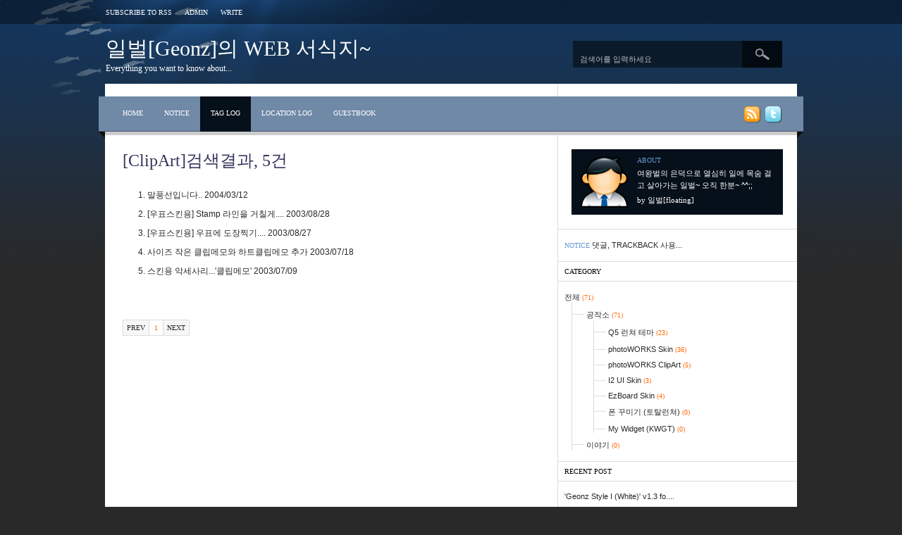

--- FILE ---
content_type: text/html; charset=utf-8
request_url: http://blog.geonz.net/tag/ClipArt
body_size: 4369
content:
<!DOCTYPE html PUBLIC "-//W3C//DTD XHTML 1.0 Transitional//EN" "http://www.w3.org/TR/xhtml1/DTD/xhtml1-transitional.dtd">
<html xmlns="http://www.w3.org/1999/xhtml">
<head>
<meta name="generator" content="Textcube 1.8.6 : Accelerando" />
<meta http-equiv="Content-Type" content="text/html; charset=utf-8" />
<link rel="alternate" type="application/rss+xml" title="일벌[Geonz]의 WEB 서식지~" href="http://blog.geonz.net/rss" />
<link rel="stylesheet" media="screen" type="text/css" href="http://blog.geonz.net/skin/blog/sea_final/style.css" />
<link rel="shortcut icon" href="/favicon.ico" />
<title> - 일벌[Geonz]의 WEB 서식지~</title>
	<script type="text/javascript" src="/resources/script/jquery/jquery-1.4.js"></script>
	<script type="text/javascript">jQuery.noConflict();</script>
	<script type="text/javascript" src="/resources/script/EAF4.js"></script>
	<script type="text/javascript" src="/resources/script/common2.js"></script>
	<script type="text/javascript" src="/resources/script/gallery.js" ></script>
	<script type="text/javascript" src="/resources/script/flash.js" ></script>
	<link rel="stylesheet" href="http://blog.geonz.net/resources/style/system.css" type="text/css" media="screen" />
<link rel="apple-touch-icon" href="http://blog.geonz.net/index.gif" /></head>

<body id="tt-body-tag">
	<!--
		Textcube 1.8.6 : Accelerando

		Homepage: http://www.textcube.org/
		Copyright &copy; 2004-2011. Needlworks / Tatter Network Foundation. All rights reserved. Licensed under the GPL.
	-->
	<script type="text/javascript">
	//<![CDATA[
		var servicePath = "";
		var serviceURL  = "http://blog.geonz.net";
		var blogURL = "";
		var prevURL = "";
		var nextURL = "";
		var commentKey = "9e959362bbb8c2c16a62e8af158f1d5f";
		var doesHaveOwnership = false;
		var isReaderEnabled = true;
		var messages = {
			"trackbackUrlCopied": "엮인글 주소가 복사되었습니다.",
			"operationFailed": "실패했습니다.",
			"confirmTrackbackDelete": "선택된 글걸기를 삭제합니다. 계속 하시겠습니까?",
			"confirmEntryDelete": "이 글 및 이미지 파일을 완전히 삭제합니다. 계속 하시겠습니까?",
			"onSaving": "저장하고 있습니다"
		}
	//]]>
	</script>
	<script type="text/javascript">
		//<![CDATA[
			document.onkeydown = processShortcut;
		//]]>
	</script>
<div style="position:absolute;top:0;left:0; background-color:transparent;background-image:none">
<script type="text/javascript">
//<![CDATA[
	AC_FL_RunContent(
		'codebase','http://fpdownload.macromedia.com/pub/shockwave/cabs/flash/swflash.cab#version=8,0,0,0',
		'width','1',
		'height','1',
		'id','clipboardPoter',
		'src','/resources/script/clipboardPoter/clipboardPoter',
		'wmode','transparent',
		'name','clipboardPoter',
		'allowscriptaccess','sameDomain',
		'pluginspage','http://www.macromedia.com/go/getflashplayer',
		'movie','/resources/script/clipboardPoter/clipboardPoter',
		'flashvars', 'callback=onClipBoard'
	);
	window.clipboardPoter = document.getElementById("clipboardPoter");
//]]>
</script>
</div>

<div id="containerWrap">
<div id="container">

	<div id="topMenu">
		<a href="http://blog.geonz.net/rss" title="구독하기">Subscribe to RSS</a>
		<a href="/owner" title="관리자">Admin</a>
		<a href="/owner/entry/post" title="글쓰기">Write</a>
	</div><!--topMenu-->

	<div id="header">
		<h1><a href="/" title="처음으로">일벌[Geonz]의 WEB 서식지~</a></h1>
		<span class="subTitle">Everything you want to know about...</span>
		<div class="search">
			<form id="TTSearchForm" name="TTSearchForm" action="/search/" method="get" onsubmit="return searchBlog();">
				<input class="searchinput" type="text" name="search" value="검색어를 입력하세요" onfocus="this.value=''" onkeypress="if (event.keyCode == 13) { searchBlog(); }"/><input class="submit" type="image" src="http://blog.geonz.net/skin/blog/sea_final/images/btSearch.gif"  onclick="searchBlog();"/>
			</form>
		</div>
	</div>
	<!--header-->

	<div id="wrapperL">

		<div id="wrapperR">

			<div id="wrapper" class="clearfix">

				<div id="menu" class="clearfix">
					<a href="/" title="처음으로" class="blog"><span>Home</span></a>
					<a href="/notice" title="공지" class="notice">Notice</a>
					<a href="/tag" title="태그" class="tag">Tag Log</a>
					<a href="/location" title="지역로그" class="localog">Location Log</a>
					<!-- a href="/media" title="미디어로그" class="media">Media Log</a -->
					<a href="/guestbook" title="방명록" class="guestbook">Guestbook</a>
					<a href="http://twitter.com/imgeonz" title="트위터에서 팔로우하기" class="btTwitter"><img src="http://blog.geonz.net/skin/blog/sea_final/images/btTwitter.gif" alt="Follow me on Twitter" /></a>
					<a href="http://blog.geonz.net/rss" title="구독하기" class="btRss"><img src="http://blog.geonz.net/skin/blog/sea_final/images/btRss.gif" alt="RSS 구독" /></a>
				</div><!--//menu-->

				<div id="content">

					<div id="nonEntry">

						
							<div id="searchList">
								<h3>[ClipArt]검색결과, <span class="cnt">5</span>건</h3>
								<ol>
									
										<li>
											<a href="/entry/말풍선입니다">말풍선입니다.. <span class="date">2004/03/12</span> <span class="cnt"></span></a>
										</li>
									
										<li>
											<a href="/entry/우표스킨용-Stamp-라인을-거칠게">[우표스킨용] Stamp 라인을 거칠게.... <span class="date">2003/08/28</span> <span class="cnt"></span></a>
										</li>
									
										<li>
											<a href="/entry/우표스킨용-우표에-도장찍기">[우표스킨용] 우표에 도장찍기.... <span class="date">2003/08/27</span> <span class="cnt"></span></a>
										</li>
									
										<li>
											<a href="/entry/사이즈-작은-클립메모와-하트클립메모-추가">사이즈 작은 클립메모와 하트클립메모 추가 <span class="date">2003/07/18</span> <span class="cnt"></span></a>
										</li>
									
										<li>
											<a href="/entry/스킨용-악세사리클립메모">스킨용 악세사리...'클립메모' <span class="date">2003/07/09</span> <span class="cnt"></span></a>
										</li>
									
								</ol>
							</div>
						

						

						

						

						

						

						

					</div><!--//nonEntry-->

					

					
						<div id="paging" class="clearfix">
							<a  class="prev">Prev</a>
							<span class="numbox">
								
									<a  class="num"><span class="selected" >1</span></a>
								
							</span>
							<a  class="next">Next</a>
						</div>
					

				</div><!--//content-->

				<div id="sidebar">

					
							<!-- 블로그 이미지/ 설명-->
							<div id="blogImage">
								<div class="blogImageBody clearfix">
									<img src="http://blog.geonz.net/attach/1/6645509867.png" alt="일벌[floating]" />
									<span class="about">about</span>
									<p>여왕벌의 은덕으로 열심히 일에 목숨 걸고 살아가는 일벌~ 
오직 한분~ ^^;;</p>
									<span class="blogger">by 일벌[floating]</span>
								</div>
							</div>
						
							<!--공지사항-->
							<div class="hslice" id="recentNoticeWebslice" style="margin:0;padding:0;">
<h4 class="entry-title" style="visibility:hidden;height:0;margin:0;padding:0;">일벌[Geonz]의 WEB 서식지~ - 최근 공지</h4>
<div class="entry-content" style="margin:0;padding:0;">

							<div id="notice">
								<ul>
									
										<li><span class="noticeText">notice</span> <a href="/notice/%EB%8C%93%EA%B8%80%2C%20TRACKBACK%20%EC%82%AC%EC%9A%A9%ED%95%A0%20%EC%88%98%20%EC%97%86%EC%8A%B5%EB%8B%88%EB%8B%A4.">댓글, TRACKBACK 사용...</a></li>
									
								</ul>
							</div>
							
</div>
</div>

						
							<!--카테고리-->
							<div id="category">
								<h3>Category</h3>
								<ul>
<li>
<a href="/category" class="categoryItem">전체 <span class="c_cnt">(71)</span></a>
<ul>
<li>
<a href="/category/공작소" class="categoryItem">공작소 <span class="c_cnt">(71)</span></a>
<ul>
<li>
<a href="/category/공작소/Q5%20런쳐%20테마" class="categoryItem">Q5 런쳐 테마 <span class="c_cnt">(23)</span></a>
</li>
<li>
<a href="/category/공작소/photoWORKS%20Skin" class="categoryItem">photoWORKS Skin <span class="c_cnt">(36)</span></a>
</li>
<li>
<a href="/category/공작소/photoWORKS%20ClipArt" class="categoryItem">photoWORKS ClipArt <span class="c_cnt">(5)</span></a>
</li>
<li>
<a href="/category/공작소/I2%20UI%20Skin" class="categoryItem">I2 UI Skin <span class="c_cnt">(3)</span></a>
</li>
<li>
<a href="/category/공작소/EzBoard%20Skin" class="categoryItem">EzBoard Skin <span class="c_cnt">(4)</span></a>
</li>
<li>
<a href="/category/공작소/폰%20꾸미기%20(토탈런쳐)" class="categoryItem">폰 꾸미기 (토탈런쳐) <span class="c_cnt">(0)</span></a>
</li>
<li class="lastChild">
<a href="/category/공작소/My%20Widget%20(KWGT)" class="categoryItem">My Widget (KWGT) <span class="c_cnt">(0)</span></a>
</li>
</ul>
</li>
<li class="lastChild">
<a href="/category/이야기" class="categoryItem">이야기 <span class="c_cnt">(0)</span></a>
</li>
</ul>
</li>
</ul>

							</div>
						
							<!-- 최근에 올라온 글 -->
							<div id="recentPost">
								<h3>Recent Post </h3>
								<ul>
									
										<li>
											<a href="/entry/Geonz-Style-I-White-v13-for-Q5-Ver182-firmware"> 'Geonz Style I (White)' v1.3 fo....
											<span class="cnt"><span id="commentCountOnRecentEntries71"></span></span> </a>
										</li>
									
										<li>
											<a href="/entry/Geonz-Style-I-Black-v14-for-Q5-Ver182-firmware"> 'Geonz Style I (Black)' v1.4 fo....
											<span class="cnt"><span id="commentCountOnRecentEntries70"></span></span> </a>
										</li>
									
										<li>
											<a href="/entry/GANT-v15-for-Q5-Ver182-firmware"> 'GANT v1.5 for Q5 Ver1.82 firmw....
											<span class="cnt"><span id="commentCountOnRecentEntries69"></span></span> </a>
										</li>
									
										<li>
											<a href="/entry/Ecqlipse-v15-for-Q5-Ver182-firmware"> 'Ecqlipse v1.5 for Q5 Ver1.82 f....
											<span class="cnt"><span id="commentCountOnRecentEntries68"></span></span> </a>
										</li>
									
										<li>
											<a href="/entry/Umicons-v15-for-Q5-Ver182-firmware"> 'Umicons v1.5 for Q5 Ver1.82 fi....
											<span class="cnt"><span id="commentCountOnRecentEntries67"></span></span> </a>
										</li>
									
								</ul>
							</div>
						
							<!-- 최근에 달린 댓글 -->
							<div id="recentComment">
								<h3>Recent Comment</h3>
								<ul>
									
										<li>
											<a href="/entry/모서리-둥근-액자-8가지?commentId=1#comment1">
												<span class="name">Xammond 7</span> 정말 급하게 찾던 자료인데 너무 ...</a>
										</li>
									
								</ul>
							</div>
						
							<!-- 최근에 받은 트랙백 -->
							<div id="recentTrackback">
								<h3>Recent Trackback</h3>
								<ul>
									
								</ul>
							</div>
						
							<!--태그클라우드-->
							<div id="tagbox">
								<h3>Tag Cloud</h3>
								<ul>
									
										<li><a href="/tag/skin" class="cloud1"> skin</a></li>
									
										<li><a href="/tag/스킨" class="cloud2"> 스킨</a></li>
									
										<li><a href="/tag/photoWORKS" class="cloud3"> photoWORKS</a></li>
									
										<li><a href="/tag/Q5" class="cloud3"> Q5</a></li>
									
										<li><a href="/tag/런쳐테마" class="cloud4"> 런쳐테마</a></li>
									
										<li><a href="/tag/UI" class="cloud4"> UI</a></li>
									
										<li><a href="/tag/ClipArt" class="cloud4"> ClipArt</a></li>
									
										<li><a href="/tag/EzBoard" class="cloud4"> EzBoard</a></li>
									
										<li><a href="/tag/I2" class="cloud4"> I2</a></li>
									
										<li><a href="/tag/바탕스킨" class="cloud4"> 바탕스킨</a></li>
									
								</ul>
							</div>
						
							<!-- 최근 보관함 -->
							<div id="archive">
								<h3>Archive</h3>
								<ul>
									
										<li>
											<a href="/archive/201006">2010/06 <span class="cnt">(5)</span></a>
										</li>
									
										<li>
											<a href="/archive/200905">2009/05 <span class="cnt">(5)</span></a>
										</li>
									
										<li>
											<a href="/archive/200903">2009/03 <span class="cnt">(5)</span></a>
										</li>
									
										<li>
											<a href="/archive/200806">2008/06 <span class="cnt">(8)</span></a>
										</li>
									
										<li>
											<a href="/archive/200710">2007/10 <span class="cnt">(3)</span></a>
										</li>
									
								</ul>
							</div>
						
							<!-- 링크 -->
							<div id="sidebarLink">
								<h3>Link</h3>
								<ul>
									
								</ul>
							</div>
						
							<!-- 방문자수 -->
							<div id="counter">
								<div class="total"><span class="totalText">Total</span> 2016797 </div>
								<span class="todayText">Today</span> 39&nbsp;&nbsp;
								<span class="yesterdayText">Yesterday</span> 535
							</div>
						

				</div><!--//sidebar-->

			</div><!--//wrapper-->

		</div><!--//wrapperR-->

	</div><!--wrapperL-->

</div><!--//container-->
</div><!--//containerWrap-->

<div id="footer">

	<div id="copyright">
		This Blog is Powered by <a href="http://www.tistory.com" target="_blank">Tistory</a> and <a href="http://www.daum.net" target="_blank">Daum</a>
// Design by <a href="http://yongja.tistory.com" target="_blank">Blog Suspect</a>
	</div><!--//copyright-->

</div><!--//footer-->


	<script type="text/javascript">
		//<![CDATA[
			updateFeed();
		//]]>
	</script>
</body>
</html>


--- FILE ---
content_type: text/css
request_url: http://blog.geonz.net/skin/blog/sea_final/style.css
body_size: 3677
content:
@charset "utf-8";
/* CSS Document */

/*colorset*/
/*
배경색, 글자색 292929
카피라이트 배경색 0c0c0c
카피라이트 글자색 b7b7b7

사이드바h3 배경색 06101a
사이드바about 글자색 6497d2
검색창 배경색 0b1a2a
검색창 글자색 b6bbc0

메뉴선택색상 162b61

코멘트창 날짜색상 4f4f4f
본문 날짜색상 7f7f7f
본문 제목색상 33345b

*/

body{
	margin:0;
	background:#292929 url(./images/bgTop.gif) repeat-x;
	font:12px "Dotum", "돋움", "Gulim", "굴림", "Verdana", "Arial", "Trebuchet MS";
	text-align:center;
	color:#292929;
}

a:link	{color:#292929; text-decoration:none;}
a:hover	{color:#292929; text-decoration:none;}
a:visited	{color:#292929; text-decoration:none;}
a:active	{color:#292929; text-decoration:none;}

/*기본*/
ul, ol	{margin:0; padding:0; list-style:none;}
h1, h2, h3, h4, h5	{margin:0; padding:0;}
img	{border:none;}
input, textarea	{border:none; background:none; outline-style:none; font-size:12px;}
.cnt, .c_cnt	{color:#ff6600; font:10px verdana;}

/*layout*/
#containerWrap{
	background:url(./images/bg.gif) no-repeat center top;
}
#container{
	margin:0 auto 25px;
	width:1000px;
	text-align:left;
}
	#topMenu{
		padding:10px;
	}
	#header{
		position:relative;
		padding:15px 0 0 10px;
		height:70px;
	}
	#wrapperR{
		padding-left:9px;
		background:url(./images/bgContentL.gif) no-repeat left 18px;
	}
	#wrapperL{
		padding-right:9px;
		background:url(./images/bgContentR.gif) no-repeat right 18px;
	}
	#wrapper{
		background:#FFF url(./images/bgContent.gif) repeat-y right top;
	}
		#menu{
			padding:18px 20px 0 10px;
			width:952px;
			height:60px;
			background:url(./images/bgMenu.gif) repeat-x left 18px;
		}
		#content{
			width:635px;
			float:left;
		}
		#sidebar{
			width:340px;
			font-size:11px;
			float:right;
		}
#footer{
	background-color:#0c0c0c;
	clear:both;
}
	#copyright{
		margin:0 auto;
		padding:25px 0;
		width:1000px;
		text-align:left;
	}

/*topMenu*/
#topMenu a{
	margin-right:15px;
	color:#FFF;
	font:10px Verdana;
	text-transform:uppercase;
}

/*header*/
#header h1{
}
#header h1 a{
	font:30px "나눔고딕 Bold", "NanumGothic Bold";
	color:#FFF;
}
#header .subTitle{
	font:12px "Verdana";
	color:#FFF;
}
#header .search{
	position:absolute;
	width:297px;
	top:24px;
	right:30px;
}
#header .search input.searchinput{
	padding:14px 10px 0 10px;
	height:24px;
	width:220px;
	background-color:#0b1a2a;
	font:11px "dotum", "돋움";
	color:#b6bbc0;
	vertical-align:middle;
}
#header .search input.submit{
	vertical-align:middle;
}

/*menu*/
#menu a{
	display:block;
	padding:18px 15px 0 15px;
	height:32px;
	font:10px "Verdana";
	color:#FFF;
	text-transform:uppercase;
	float:left;
}
#menu a:hover{
	background-color:#162b61;
}
#menu a.btTwitter, #menu a.btRss{
	margin-top:13px;
	padding:0 0 0 5px;
	float:right;
}
#menu a:hover.btTwitter, #menu a:hover.btRss{
	background:none;
}
body#tt-body-page #menu a.blog, body#tt-body-category #menu a.blog, body#tt-body-notice #menu a.notice, body#tt-body-tag #menu a.tag, body#tt-body-location #menu a.localog, body#tt-body-media #menu a.media, body#tt-body-guestbook #menu a.guestbook{
	background-color:#06101a;
}


/*entry*/
#entry{
	padding-bottom:25px;
	border-bottom:1px solid #ddd;
}
#entry h2{
	margin-bottom:7px;
	font:24px "나눔고딕 Bold", "NanumGothic Bold";
}
#entry h2 a{
	color:#33345b;
}
.titleWrap{
	margin:15px 25px 25px;
	color:#7f7f7f;
	font:10px Verdana;
	text-transform:uppercase;
}
.titleWrap .category a{
	color:#7f7f7f;
	font:11px dotum, "돋움";
}
.titleWrap .date{
	color:#7f7f7f;
}
.titleWrap .admin{
	margin-top:10px;
	padding:5px;
	background-color:#f7f7f7;
	border:1px solid #ddd;
	font-size:11px;
}

.article{
	padding:0 25px;
	margin-bottom:25px;
	overflow:hidden;
	line-height:160%;
}

.article a:link	{color:#4c62bb;}
.article a:hover	{text-decoration:underline;}
.article a:active	{color:#ff0190;}
.article a:visited	{color:#c700c9;}

.article h1	{margin:10px 0; font:24px NanumGothic Bold;}
.article h2	{margin:10px 0; padding:3px; border-bottom:1px solid #ddd; background-color:#f0f0f0; font-size:18px;}
.article h3	{margin:10px 0; font-size:16px; color:#cc0000;}
.article h4	{margin:10px 0; font-size:16px; border-bottom:2px solid #4c62bb;}


.article ol{
	margin:10px 0 10px 25px;
	list-style:decimal;
}
.article ol li{
	margin:0;
	padding:0;
	list-style:decimal;
}
.article ul.list{
	margin-left:25px;
	margin-bottom:20px;
}
.article ul.list li{
	margin:0;
	padding-left:15px;
	background:url(./images/hd_list.gif) no-repeat 5px 8px;
}

blockquote{
	margin:15px 0;
	padding:10px 0 10px 60px;
	background:url(./images/bgBlock.gif) no-repeat;
	border-top:1px solid #ddd;
	border-bottom:1px solid #ddd;
}
.moreless_fold span{
	padding-left:17px;
	padding-bottom:3px;
	background:url(./images/icon_more.gif) no-repeat;
}
.moreless_top span{
	padding-left:17px;
	padding-bottom:3px;
	background:url(./images/icon_less.gif) no-repeat;
}
.moreless_bottom span{
	padding-right:17px;
	padding-bottom:3px;
	background:url(./images/icon_less.gif) no-repeat right 0;
}
.moreless_fold{
}
.moreless_top{
}
.moreless_content{
	padding:15px 0;
	border-top:1px solid #ddd;
	border-bottom:1px solid #ddd;
}
.moreless_bottom{
	text-align:right;
}

.cap1{
	margin:5px 0;
	padding:0;
	color:#888;
}

.tagTrail{
	margin:0 25px 10px;
	font-size:11px;
}
.tagTrail .tagText{
	padding:3px;
	background-color:#06101a;
	color:#FFF;
	font:10px Verdana;
	text-transform:uppercase;
}

.trackbackTitle{
	padding:10px;
	margin:0 25px;
	background-color:#e5e5e5;
	text-transform:uppercase;
}
.trackback{
	padding:10px 10px 0;
	margin:0 25px;
	background-color:#f7f7f7;
}
*html .trackback{
	background:none;
}
.trackback .trackbackAdd{
	padding-bottom:10px;
	font:10px Verdana;
	text-transform:uppercase;
}
.trackback ol{
	margin-left:35px;
	list-style:decimal;
}
.trackback ol li{
	padding-bottom:10px;	
}
.trackback ol li .name{
	color:#4f4f4f;
}
.trackback ol li .date{
	font:11px Verdana;
	color:#4f4f4f;
}
.trackback ol li a.del{
	font:10px Verdana;
	text-transform:uppercase;
	color:#4f4f4f;
}

.commentTitle{
	margin-top:25px;
	padding:25px 25px 0;
	border-top:1px solid #ddd;
	font:14px Verdana;
	text-transform:uppercase;
}
.commentTitle .cnt{
	font:14px Verdana;
	color:#292929;
}

.comment{
}

.commentList{
	padding-bottom:25px;
	border-bottom:1px solid #ddd;
}
.commentList ol{
}
.commentList ol li{
	padding-top:15px;
	padding-bottom:1px;
	margin:0 25px;
}
.commentList ol li img{
	position:absolute;
	left:5px;
	top:5px;
	width:36px;
	height:36px;
}
.commentList ol li p img{
	left:auto;
	top:auto;
}
.commentList ol li .cList{
	position:relative;
	background:url(./images/blogIcon.gif) no-repeat;
}
.commentList ol li .rp_secret .cList, .commentList ol li .guest_secret .cList{
	background:url(./images/blogIconSecret.gif) no-repeat;
}
.commentList ol li ul li .rp_secret .cList, .commentList ol li ul li .guest_secret .cList{
	background:url(./images/blogIconSecret2.gif) no-repeat;
}
.commentList ol li .rp_secret .date, .commentList ol li .rp_secret .name, .commentList ol li .guest_secret .date, .commentList ol li .guest_secret .name{
	display:none;
}

.commentList ol li .rp_admin .cList, .commentList ol li .guest_admin .cList{
	background:url(./images/blogIconAdmin.gif) no-repeat;
}
.commentList ol li ul{
}
.commentList ol li ul li{
	margin-right:0;
	padding:20px 0 1px 40px;
}
.commentList ol li ul li .cList{
	margin:0;
}
.commentList .name{
	padding-left:65px;
	font:bold 14px "나눔고딕", "NanumGothic", "돋움", "dotum";
}
.commentList .name a{
	color:#1c478e;
}
.commentList ol li .info{
	position:relative;
	padding:5px;
	height:13px;
	margin-left:65px;
	background-color:#e5e5e5;
}
.commentList ol li ul li .info{
	margin-left:0;
}
.commentList .date{
	font:10px Verdana;
	color:#4f4f4f;
}
.commentList .date a{
	color:#4f4f4f;
}
.commentList .control{
	display:block;
	position:absolute;
	right:5px;
	top:5px;
	float:right;
	font:10px Verdana;
	text-transform:uppercase;
}
.commentList .control a{
	padding-left:5px;
	color:#4f4f4f;
}

.commentList p{
	margin:0 0 10px;
	padding:5px 0 0 65px;
	line-height:160%;
}

.commentWrite{
	padding:25px 25px 15px;
}
.commentWrite p{
	margin:0 0 10px;
	padding:0;
}
.commentWrite label{
	font:10px Verdana;
	text-transform:uppercase;
}
.commentWrite label.secret{
	font:11px dotum, "돋움";
}
.input{
	margin-right:5px;
	padding:5px;
	width:180px;
	border:1px solid #bbb;
	cursor:text;
}
.input_on{
	margin-right:5px;
	padding:5px;
	width:180px;
	border:1px solid #666;
	cursor:text;
}
.textarea{
	padding:10px;
	width:570px;
	height:150px;
	border:1px solid #bbb;
	cursor:text;
}
.textarea_on{
	padding:10px;
	width:570px;
	height:150px;
	border:1px solid #666;
	cursor:text;
}
.commentWrite .secretWrap{
}
.commentWrite a.submit{
	display:block;
	margin-top:-30px;
	width:64px;
	height:44px;
	background:url(./images/btSubmit.gif) no-repeat;
	float:right;
}
.commentWrite a:hover.submit{
	background-position:0 -44px;
}
.commentWrite a.submit span{
	display:none;
}


/*paging*/
#paging{
	margin:25px;
	width:585px;
}
#paging span{
}
#paging a{
	display:block;
	font:10px Verdana;
	text-transform:uppercase;
	padding:5px;
}
#paging a.prev{
	border:1px solid #ddd;
	background-color:#f7f7f7;
	float:left;
}
#paging a.next{
	border-top:1px solid #ddd;
	border-bottom:1px solid #ddd;
	border-right:1px solid #ddd;
	background-color:#f7f7f7;
	float:left;
}
#paging .selected{
	color:#ff6600;
}
#paging .numbox{
}
#paging a.num, #paging span.interword{
	padding:5px 7px;
	border-top:1px solid #ddd;
	border-bottom:1px solid #ddd;
	border-right:1px solid #ddd;
	display:block;
	float:left;
}
#paging a:hover.num{
	color:#666;
}

/*nonEntry*/
#nonEntry h3{
	font:24px "나눔고딕 Bold", "NanumGothic Bold";
	color:#33345b;
}
#nonEntry h3 .cnt{
	font:24px Georgia;
	color:#33345b;
}
#searchList, #searchRplist, #taglog, #localog{
	margin:15px 25px 25px;
}

#searchList ol, #searchRplist ol{
	list-style:decimal;
	margin:25px 0 0 35px;
}
#searchList ol li, #searchRplist ol li{
	padding-bottom:10px;
}



#taglog ul{
	margin-top:25px;
	padding:10px;
	background-color:#e5e5e5;
	text-align:justify;
	line-height:200%;
}
#taglog li	{background:none;  display:inline;}
#taglog a	{padding:5px; color:#333;}
#taglog a:hover.cloud1, #taglog a:hover.cloud2, #taglog a:hover.cloud3	{color:#FFF; background-color:#06101a;}
#taglog a:visited	{color:#999;}	
#taglog li a.cloud1	{font-weight:bold;  background-color:#ff9900; color:#FFF;}
#taglog li a.cloud2	{font-weight:bold;  background-color:#70c5d4; color:#FFF;}
#taglog li a.cloud3	{font-weight:bold;  background-color:#FFF;}
#taglog li a.cloud4	{font-weight:bold; }
#taglog li a.cloud5	{}


#localog{
}
#localog .localogBody{
	margin:25px 0;
}
#localog .spot{
	padding:5px 0;
}
#localog .info{
	padding:5px 0;
}
#localog .info a{
	color:#4c62bb;
}
#localog .info a:hover{
	text-decoration:underline;
}

#guestbook h3{
	margin:15px 0 0 25px;
}
#guestbook .commentList{
	border-bottom:none;
}
#guestbook .commentWrite{
	padding-bottom:40px;
	border-bottom:1px solid #ddd;
}

#entryNotice h2, #entryProtected h2{
	margin:15px 25px 25px 25px;
	font:24px "나눔고딕 Bold", "NanumGothic Bold";
	text-align:left;
}

#entryProtected{
	text-align:center;
}
#entryProtected .protectedBody{
	margin:0 auto;
	padding:40px 0 25px 90px;
	width:342px;
	height:160px;
	background:url(./images/bgProtectedArticle.gif) no-repeat;
	color:#FFF;
	text-align:left;
}
#entryProtected .protectedBody p{
	line-height:160%;
}
#entryProtected input{
	padding:5px;
	width:180px;
	height:15px;
	background-color:#FFF;
}
#entryProtected input.submit{
	width:60px;
	height:25px;
	font:10px Verdana;
	text-transform:uppercase;
	background-color:#e5e5e5;
	cursor:pointer;
}


/*sidebar*/
#sidebar h3{
	padding:8px 10px;
	border-bottom:1px solid #ddd;
	font:10px Verdana;
	text-transform:uppercase;
	color:#000;
}
#sidebar .module{
	padding:10px;
	border-bottom:1px solid #ddd;
}
#recentPost, #recentComment, #recentTrackback, #blogImage, #sidebarLink, #tagbox, #notice, #archive, #category{
	padding-bottom:10px;
	border-bottom:1px solid #ddd;
}
#sidebar ul{
	margin:10px 10px 0 10px;
}
#sidebar ul li{
	padding:5px 0;
}

#sidebar ul li a .name{
	color:#4c62bb;
}

#blogImage .blogImageBody{
	margin:15px 20px 10px;
	padding:10px;
	width:280px;
	background-color:#06101a;
	color:#FFF;
}
#blogImage img{
	margin-right:10px;
	width:73px;
	float:left;
}
#blogImage .about{
	font:10px Verdana;
	color:#6497d2;
	text-transform:uppercase;
}
#blogImage p{
	margin:5px 0;
	padding:0;
	line-height:160%;
}
#blogImage .blogger{
	font:11px dotum, "돋움";
}

#notice{
}
#notice .noticeText{
	font:10px Verdana;
	color:#6497d2;
	text-transform:uppercase;
}
#notice a{
}
#notice ul{
	background:none;
}
#category ul li ul{
	margin:0 0 0 10px;
	padding:0;
	background:none;
}
#category ul li ul li{
	padding:10px 0 0;
}
#category ul li ul li{
	padding-left:20px;
	background:url(./images/bgTree.gif) no-repeat;
	border-left:1px solid #ddd;
}

.ib			{cursor:pointer;}
.branch3	{cursor:pointer;}

#tagbox ul					{ text-align:justify; line-height:200%; }
#tagbox ul li 					{ display:inline; border:none; background:none; padding:0;}
#tagbox li a	{padding:3px;}
#tagbox li a:hover.cloud1, #tagbox li a:hover.cloud2, #tagbox li a:hover.cloud3	{background-color:#06101a; color:#FFF;}
#tagbox li a.cloud1		{font-weight:bold;  background-color:#FF9900; color:#FFF}
#tagbox li a.cloud2 	{font-weight:bold;  background-color:#70c5d4; color:#FFF}
#tagbox li a.cloud3		{font-weight:bold;  background-color:#FFF;}
#tagbox li a.cloud4		{font-weight:bold; }
#tagbox li a.cloud5		{}

#sidebarLink ul li a{
	padding-right:17px;
	background:url(./images/bgLink.gif) no-repeat right top;
}

#counter{
	padding:10px;
	background-color:#e5e5e5;
	font:10px Verdana;
	text-transform:uppercase;
}
#counter .totalText{
	color:#ff6600;
}

#copyright{
	font:10px Verdana;
	color:#b7b7b7;
}
#copyright a{
	color:#FFF;
}

/* Float bug */
.clearfix:after {
	content: "."; 
	display: block; 
	height: 0; 
	clear: both; 
	visibility: hidden;
	}
.clearfix {
	display: inline-block;
	}
/* Hides from IE-mac \*/
* html .clearfix {height: 1%;}
/* */

--- FILE ---
content_type: application/javascript
request_url: http://blog.geonz.net/resources/script/gallery.js
body_size: 1506
content:
/// Copyright (c) 2004-2011, Needlworks  / Tatter Network Foundation
/// All rights reserved. Licensed under the GPL.
/// See the GNU General Public License for more details. (/documents/LICENSE, /documents/COPYRIGHT)
function TTGallery(containerId)
{
	this.containerId = containerId;
	this.container = document.getElementById(this.containerId);
	this.container.style.filter = "progid:DXImageTransform.Microsoft.Fade(duration=0.3, overlap=1.0)";
	this.container.style.textAlign = "center";
	this.container.style.width = "100%";
	this.container.instance = this;

	this.numImages = 0;
	this.imageLoaded = 0;
	this.offset = 0;

	this.src = new Array();
	this.caption = new Array();
	this.width = new Array();
	this.height = new Array();
	this.imageCache = new Array();
	
	this.nextText = "NEXT";
	this.prevText = "PREVIOUS";
	this.enlargeText = "ZOOM";
	this.altText = "gellery image";
	
	this.container = null;
};

TTGallery.prototype.appendImage = function(src, caption, width, height)
{
	this.numImages++;

	var imageCache = new Image();
	imageCache.src = src;
	imageCache.onload = function() { var tmp = this.src; };

	this.imageCache[this.imageCache.length] = src;

	this.src[this.src.length] = src;
	this.width[this.width.length] = width;
	this.height[this.height.length] = height;
	this.caption[this.caption.length] = caption;
};

TTGallery.prototype.getControl = function()
{
	var control = document.createElement("div");
	control.style.marginBottom = "10px";
	control.className = "galleryControl";
	control.style.color = "#777";
	control.style.font = "bold 0.9em Verdana, Sans-serif";
	control.innerHTML = '(' + (this.offset + 1) + '/' + this.numImages + ') <a href="#void" onclick="document.getElementById(\'' + this.containerId + '\').instance.prev(); return false;"><img src="' + serviceURL + '/resources/image/gallery/gallery_prev.gif" style="vertical-align: middle;" alt="' + this.prevText + '" \/><\/a> <a href="#void" onclick="document.getElementById(\'' + this.containerId + '\').instance.showImagePopup1(); return false;"><img src="' + serviceURL + '/resources/image/gallery/gallery_enlarge.gif" style="vertical-align: middle;" alt="' + this.enlargeText + '" \/><\/a> <a href="#void" onclick="document.getElementById(\'' + this.containerId + '\').instance.next(); return false;"><img src="' + serviceURL + '/resources/image/gallery/gallery_next.gif" style="vertical-align: middle;" alt="' + this.nextText + '" \/><\/a>';

	return control;
};

TTGallery.prototype.getImage = function()
{
	var image = document.createElement("img");
	image.instance = this;
	image.src = this.src[this.offset];
	image.width = this.width[this.offset];
	image.height = this.height[this.offset];
	image.onclick = this.showImagePopup2;
	image.alt = this.altText;
	image.style.cursor = "pointer";

	return image;
};

TTGallery.prototype.getCaption = function()
{
	var captionText = this.caption[this.offset];
	captionText = captionText.replace(new RegExp("&lt;?", "gi"), "<");
	captionText = captionText.replace(new RegExp("&gt;?", "gi"), ">");
	captionText = captionText.replace(new RegExp("&quot;?", "gi"), "\"");
	captionText = captionText.replace(new RegExp("&#39;?", "gi"), "'");
	captionText = captionText.replace(new RegExp("&amp;?", "gi"), "&");

	captionText = captionText.replace(new RegExp("&lt;?", "gi"), "<");
	captionText = captionText.replace(new RegExp("&gt;?", "gi"), ">");
	captionText = captionText.replace(new RegExp("&quot;?", "gi"), "\"");
	captionText = captionText.replace(new RegExp("&#39;?", "gi"), "'");
	captionText = captionText.replace(new RegExp("&amp;?", "gi"), "&");
	
	var caption = document.createElement("div");
	caption.style.textAlign = "center";
	caption.style.marginTop = "8px";
	caption.className = "galleryCaption";
	caption.appendChild(document.createTextNode(captionText));

	return caption;
};

TTGallery.prototype.show = function(offset)
{
    this.container = document.getElementById(this.containerId);
    
	if(this.numImages == 0) {
		var div = document.createElement("div");
		div.style.textAlign = "center";
		div.style.color = "#888";
		div.style.margin = "10px auto";
		div.style.font = "bold 2em/1 Verdana, Sans-serif";
		div.innerHTML = "NO IMAGES";
		this.container.appendChild(div);
		this.container = null;
		return;
	}

	if(typeof offset == "undefined")
		this.offset = 0;
	else
	{
		if(offset < 0)
			this.offset = this.numImages -1;
		else if(offset >= this.numImages)
			this.offset = 0;
		else
			this.offset = offset;
	}

	if(this.container.filters)
		this.container.filters[0].Apply();

	this.container.innerHTML = "";
	this.container.appendChild(this.getControl());
	this.container.appendChild(this.getImage());
	this.container.appendChild(this.getCaption());

	if(this.container.filters)
		this.container.filters[0].Play();
		
	this.container = null;
};

TTGallery.prototype.prev = function()
{
	this.show(this.offset-1);
};

TTGallery.prototype.next = function()
{
	this.show(this.offset+1);
};

TTGallery.prototype.showImagePopup1 = function()
{
	this.showImagePopup();
};

TTGallery.prototype.showImagePopup2 = function()
{
	this.instance.showImagePopup();
};

TTGallery.prototype.showImagePopup = function(offset)
{
	try {
		open_img(this.src[this.offset]);
	} catch(e) {
		window.open(this.src[this.offset]); 
	}
};
